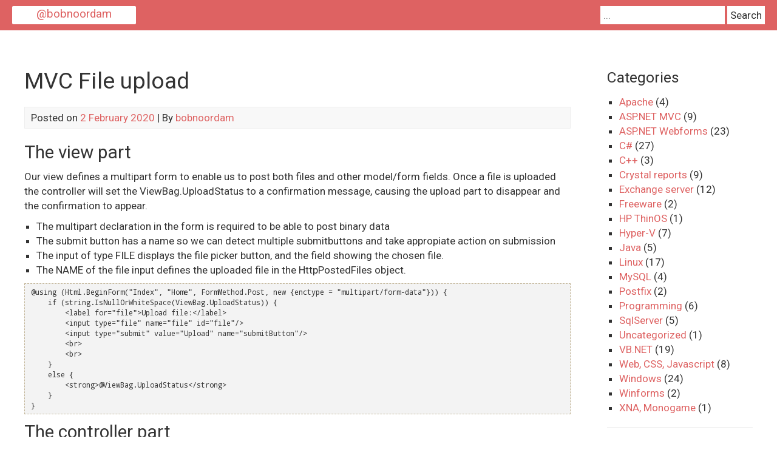

--- FILE ---
content_type: text/html; charset=UTF-8
request_url: https://bobnoordam.nl/aspnet-mvc/mvc-file-upload/
body_size: 10699
content:


<!DOCTYPE html>
<html lang="en-US">
<head>
	<meta charset="UTF-8">
	<meta name="viewport" content="width=device-width, initial-scale=1">
	<link rel="profile" href="http://gmpg.org/xfn/11">
		<title>MVC File upload &#8211; bobnoordam.nl</title>
<meta name='robots' content='max-image-preview:large' />
<link rel="alternate" type="application/rss+xml" title="bobnoordam.nl &raquo; Feed" href="https://bobnoordam.nl/feed/" />
<link rel="alternate" type="application/rss+xml" title="bobnoordam.nl &raquo; Comments Feed" href="https://bobnoordam.nl/comments/feed/" />
<link rel="alternate" title="oEmbed (JSON)" type="application/json+oembed" href="https://bobnoordam.nl/wp-json/oembed/1.0/embed?url=https%3A%2F%2Fbobnoordam.nl%2Faspnet-mvc%2Fmvc-file-upload%2F" />
<link rel="alternate" title="oEmbed (XML)" type="text/xml+oembed" href="https://bobnoordam.nl/wp-json/oembed/1.0/embed?url=https%3A%2F%2Fbobnoordam.nl%2Faspnet-mvc%2Fmvc-file-upload%2F&#038;format=xml" />
<style id='wp-img-auto-sizes-contain-inline-css' type='text/css'>
img:is([sizes=auto i],[sizes^="auto," i]){contain-intrinsic-size:3000px 1500px}
/*# sourceURL=wp-img-auto-sizes-contain-inline-css */
</style>
<style id='wp-emoji-styles-inline-css' type='text/css'>

	img.wp-smiley, img.emoji {
		display: inline !important;
		border: none !important;
		box-shadow: none !important;
		height: 1em !important;
		width: 1em !important;
		margin: 0 0.07em !important;
		vertical-align: -0.1em !important;
		background: none !important;
		padding: 0 !important;
	}
/*# sourceURL=wp-emoji-styles-inline-css */
</style>
<style id='wp-block-library-inline-css' type='text/css'>
:root{--wp-block-synced-color:#7a00df;--wp-block-synced-color--rgb:122,0,223;--wp-bound-block-color:var(--wp-block-synced-color);--wp-editor-canvas-background:#ddd;--wp-admin-theme-color:#007cba;--wp-admin-theme-color--rgb:0,124,186;--wp-admin-theme-color-darker-10:#006ba1;--wp-admin-theme-color-darker-10--rgb:0,107,160.5;--wp-admin-theme-color-darker-20:#005a87;--wp-admin-theme-color-darker-20--rgb:0,90,135;--wp-admin-border-width-focus:2px}@media (min-resolution:192dpi){:root{--wp-admin-border-width-focus:1.5px}}.wp-element-button{cursor:pointer}:root .has-very-light-gray-background-color{background-color:#eee}:root .has-very-dark-gray-background-color{background-color:#313131}:root .has-very-light-gray-color{color:#eee}:root .has-very-dark-gray-color{color:#313131}:root .has-vivid-green-cyan-to-vivid-cyan-blue-gradient-background{background:linear-gradient(135deg,#00d084,#0693e3)}:root .has-purple-crush-gradient-background{background:linear-gradient(135deg,#34e2e4,#4721fb 50%,#ab1dfe)}:root .has-hazy-dawn-gradient-background{background:linear-gradient(135deg,#faaca8,#dad0ec)}:root .has-subdued-olive-gradient-background{background:linear-gradient(135deg,#fafae1,#67a671)}:root .has-atomic-cream-gradient-background{background:linear-gradient(135deg,#fdd79a,#004a59)}:root .has-nightshade-gradient-background{background:linear-gradient(135deg,#330968,#31cdcf)}:root .has-midnight-gradient-background{background:linear-gradient(135deg,#020381,#2874fc)}:root{--wp--preset--font-size--normal:16px;--wp--preset--font-size--huge:42px}.has-regular-font-size{font-size:1em}.has-larger-font-size{font-size:2.625em}.has-normal-font-size{font-size:var(--wp--preset--font-size--normal)}.has-huge-font-size{font-size:var(--wp--preset--font-size--huge)}.has-text-align-center{text-align:center}.has-text-align-left{text-align:left}.has-text-align-right{text-align:right}.has-fit-text{white-space:nowrap!important}#end-resizable-editor-section{display:none}.aligncenter{clear:both}.items-justified-left{justify-content:flex-start}.items-justified-center{justify-content:center}.items-justified-right{justify-content:flex-end}.items-justified-space-between{justify-content:space-between}.screen-reader-text{border:0;clip-path:inset(50%);height:1px;margin:-1px;overflow:hidden;padding:0;position:absolute;width:1px;word-wrap:normal!important}.screen-reader-text:focus{background-color:#ddd;clip-path:none;color:#444;display:block;font-size:1em;height:auto;left:5px;line-height:normal;padding:15px 23px 14px;text-decoration:none;top:5px;width:auto;z-index:100000}html :where(.has-border-color){border-style:solid}html :where([style*=border-top-color]){border-top-style:solid}html :where([style*=border-right-color]){border-right-style:solid}html :where([style*=border-bottom-color]){border-bottom-style:solid}html :where([style*=border-left-color]){border-left-style:solid}html :where([style*=border-width]){border-style:solid}html :where([style*=border-top-width]){border-top-style:solid}html :where([style*=border-right-width]){border-right-style:solid}html :where([style*=border-bottom-width]){border-bottom-style:solid}html :where([style*=border-left-width]){border-left-style:solid}html :where(img[class*=wp-image-]){height:auto;max-width:100%}:where(figure){margin:0 0 1em}html :where(.is-position-sticky){--wp-admin--admin-bar--position-offset:var(--wp-admin--admin-bar--height,0px)}@media screen and (max-width:600px){html :where(.is-position-sticky){--wp-admin--admin-bar--position-offset:0px}}

/*# sourceURL=wp-block-library-inline-css */
</style><style id='wp-block-heading-inline-css' type='text/css'>
h1:where(.wp-block-heading).has-background,h2:where(.wp-block-heading).has-background,h3:where(.wp-block-heading).has-background,h4:where(.wp-block-heading).has-background,h5:where(.wp-block-heading).has-background,h6:where(.wp-block-heading).has-background{padding:1.25em 2.375em}h1.has-text-align-left[style*=writing-mode]:where([style*=vertical-lr]),h1.has-text-align-right[style*=writing-mode]:where([style*=vertical-rl]),h2.has-text-align-left[style*=writing-mode]:where([style*=vertical-lr]),h2.has-text-align-right[style*=writing-mode]:where([style*=vertical-rl]),h3.has-text-align-left[style*=writing-mode]:where([style*=vertical-lr]),h3.has-text-align-right[style*=writing-mode]:where([style*=vertical-rl]),h4.has-text-align-left[style*=writing-mode]:where([style*=vertical-lr]),h4.has-text-align-right[style*=writing-mode]:where([style*=vertical-rl]),h5.has-text-align-left[style*=writing-mode]:where([style*=vertical-lr]),h5.has-text-align-right[style*=writing-mode]:where([style*=vertical-rl]),h6.has-text-align-left[style*=writing-mode]:where([style*=vertical-lr]),h6.has-text-align-right[style*=writing-mode]:where([style*=vertical-rl]){rotate:180deg}
/*# sourceURL=https://bobnoordam.nl/wp-includes/blocks/heading/style.min.css */
</style>
<style id='wp-block-list-inline-css' type='text/css'>
ol,ul{box-sizing:border-box}:root :where(.wp-block-list.has-background){padding:1.25em 2.375em}
/*# sourceURL=https://bobnoordam.nl/wp-includes/blocks/list/style.min.css */
</style>
<style id='wp-block-paragraph-inline-css' type='text/css'>
.is-small-text{font-size:.875em}.is-regular-text{font-size:1em}.is-large-text{font-size:2.25em}.is-larger-text{font-size:3em}.has-drop-cap:not(:focus):first-letter{float:left;font-size:8.4em;font-style:normal;font-weight:100;line-height:.68;margin:.05em .1em 0 0;text-transform:uppercase}body.rtl .has-drop-cap:not(:focus):first-letter{float:none;margin-left:.1em}p.has-drop-cap.has-background{overflow:hidden}:root :where(p.has-background){padding:1.25em 2.375em}:where(p.has-text-color:not(.has-link-color)) a{color:inherit}p.has-text-align-left[style*="writing-mode:vertical-lr"],p.has-text-align-right[style*="writing-mode:vertical-rl"]{rotate:180deg}
/*# sourceURL=https://bobnoordam.nl/wp-includes/blocks/paragraph/style.min.css */
</style>
<style id='wp-block-preformatted-inline-css' type='text/css'>
.wp-block-preformatted{box-sizing:border-box;white-space:pre-wrap}:where(.wp-block-preformatted.has-background){padding:1.25em 2.375em}
/*# sourceURL=https://bobnoordam.nl/wp-includes/blocks/preformatted/style.min.css */
</style>
<style id='global-styles-inline-css' type='text/css'>
:root{--wp--preset--aspect-ratio--square: 1;--wp--preset--aspect-ratio--4-3: 4/3;--wp--preset--aspect-ratio--3-4: 3/4;--wp--preset--aspect-ratio--3-2: 3/2;--wp--preset--aspect-ratio--2-3: 2/3;--wp--preset--aspect-ratio--16-9: 16/9;--wp--preset--aspect-ratio--9-16: 9/16;--wp--preset--color--black: #000000;--wp--preset--color--cyan-bluish-gray: #abb8c3;--wp--preset--color--white: #ffffff;--wp--preset--color--pale-pink: #f78da7;--wp--preset--color--vivid-red: #cf2e2e;--wp--preset--color--luminous-vivid-orange: #ff6900;--wp--preset--color--luminous-vivid-amber: #fcb900;--wp--preset--color--light-green-cyan: #7bdcb5;--wp--preset--color--vivid-green-cyan: #00d084;--wp--preset--color--pale-cyan-blue: #8ed1fc;--wp--preset--color--vivid-cyan-blue: #0693e3;--wp--preset--color--vivid-purple: #9b51e0;--wp--preset--gradient--vivid-cyan-blue-to-vivid-purple: linear-gradient(135deg,rgb(6,147,227) 0%,rgb(155,81,224) 100%);--wp--preset--gradient--light-green-cyan-to-vivid-green-cyan: linear-gradient(135deg,rgb(122,220,180) 0%,rgb(0,208,130) 100%);--wp--preset--gradient--luminous-vivid-amber-to-luminous-vivid-orange: linear-gradient(135deg,rgb(252,185,0) 0%,rgb(255,105,0) 100%);--wp--preset--gradient--luminous-vivid-orange-to-vivid-red: linear-gradient(135deg,rgb(255,105,0) 0%,rgb(207,46,46) 100%);--wp--preset--gradient--very-light-gray-to-cyan-bluish-gray: linear-gradient(135deg,rgb(238,238,238) 0%,rgb(169,184,195) 100%);--wp--preset--gradient--cool-to-warm-spectrum: linear-gradient(135deg,rgb(74,234,220) 0%,rgb(151,120,209) 20%,rgb(207,42,186) 40%,rgb(238,44,130) 60%,rgb(251,105,98) 80%,rgb(254,248,76) 100%);--wp--preset--gradient--blush-light-purple: linear-gradient(135deg,rgb(255,206,236) 0%,rgb(152,150,240) 100%);--wp--preset--gradient--blush-bordeaux: linear-gradient(135deg,rgb(254,205,165) 0%,rgb(254,45,45) 50%,rgb(107,0,62) 100%);--wp--preset--gradient--luminous-dusk: linear-gradient(135deg,rgb(255,203,112) 0%,rgb(199,81,192) 50%,rgb(65,88,208) 100%);--wp--preset--gradient--pale-ocean: linear-gradient(135deg,rgb(255,245,203) 0%,rgb(182,227,212) 50%,rgb(51,167,181) 100%);--wp--preset--gradient--electric-grass: linear-gradient(135deg,rgb(202,248,128) 0%,rgb(113,206,126) 100%);--wp--preset--gradient--midnight: linear-gradient(135deg,rgb(2,3,129) 0%,rgb(40,116,252) 100%);--wp--preset--font-size--small: 13px;--wp--preset--font-size--medium: 20px;--wp--preset--font-size--large: 36px;--wp--preset--font-size--x-large: 42px;--wp--preset--spacing--20: 0.44rem;--wp--preset--spacing--30: 0.67rem;--wp--preset--spacing--40: 1rem;--wp--preset--spacing--50: 1.5rem;--wp--preset--spacing--60: 2.25rem;--wp--preset--spacing--70: 3.38rem;--wp--preset--spacing--80: 5.06rem;--wp--preset--shadow--natural: 6px 6px 9px rgba(0, 0, 0, 0.2);--wp--preset--shadow--deep: 12px 12px 50px rgba(0, 0, 0, 0.4);--wp--preset--shadow--sharp: 6px 6px 0px rgba(0, 0, 0, 0.2);--wp--preset--shadow--outlined: 6px 6px 0px -3px rgb(255, 255, 255), 6px 6px rgb(0, 0, 0);--wp--preset--shadow--crisp: 6px 6px 0px rgb(0, 0, 0);}:where(.is-layout-flex){gap: 0.5em;}:where(.is-layout-grid){gap: 0.5em;}body .is-layout-flex{display: flex;}.is-layout-flex{flex-wrap: wrap;align-items: center;}.is-layout-flex > :is(*, div){margin: 0;}body .is-layout-grid{display: grid;}.is-layout-grid > :is(*, div){margin: 0;}:where(.wp-block-columns.is-layout-flex){gap: 2em;}:where(.wp-block-columns.is-layout-grid){gap: 2em;}:where(.wp-block-post-template.is-layout-flex){gap: 1.25em;}:where(.wp-block-post-template.is-layout-grid){gap: 1.25em;}.has-black-color{color: var(--wp--preset--color--black) !important;}.has-cyan-bluish-gray-color{color: var(--wp--preset--color--cyan-bluish-gray) !important;}.has-white-color{color: var(--wp--preset--color--white) !important;}.has-pale-pink-color{color: var(--wp--preset--color--pale-pink) !important;}.has-vivid-red-color{color: var(--wp--preset--color--vivid-red) !important;}.has-luminous-vivid-orange-color{color: var(--wp--preset--color--luminous-vivid-orange) !important;}.has-luminous-vivid-amber-color{color: var(--wp--preset--color--luminous-vivid-amber) !important;}.has-light-green-cyan-color{color: var(--wp--preset--color--light-green-cyan) !important;}.has-vivid-green-cyan-color{color: var(--wp--preset--color--vivid-green-cyan) !important;}.has-pale-cyan-blue-color{color: var(--wp--preset--color--pale-cyan-blue) !important;}.has-vivid-cyan-blue-color{color: var(--wp--preset--color--vivid-cyan-blue) !important;}.has-vivid-purple-color{color: var(--wp--preset--color--vivid-purple) !important;}.has-black-background-color{background-color: var(--wp--preset--color--black) !important;}.has-cyan-bluish-gray-background-color{background-color: var(--wp--preset--color--cyan-bluish-gray) !important;}.has-white-background-color{background-color: var(--wp--preset--color--white) !important;}.has-pale-pink-background-color{background-color: var(--wp--preset--color--pale-pink) !important;}.has-vivid-red-background-color{background-color: var(--wp--preset--color--vivid-red) !important;}.has-luminous-vivid-orange-background-color{background-color: var(--wp--preset--color--luminous-vivid-orange) !important;}.has-luminous-vivid-amber-background-color{background-color: var(--wp--preset--color--luminous-vivid-amber) !important;}.has-light-green-cyan-background-color{background-color: var(--wp--preset--color--light-green-cyan) !important;}.has-vivid-green-cyan-background-color{background-color: var(--wp--preset--color--vivid-green-cyan) !important;}.has-pale-cyan-blue-background-color{background-color: var(--wp--preset--color--pale-cyan-blue) !important;}.has-vivid-cyan-blue-background-color{background-color: var(--wp--preset--color--vivid-cyan-blue) !important;}.has-vivid-purple-background-color{background-color: var(--wp--preset--color--vivid-purple) !important;}.has-black-border-color{border-color: var(--wp--preset--color--black) !important;}.has-cyan-bluish-gray-border-color{border-color: var(--wp--preset--color--cyan-bluish-gray) !important;}.has-white-border-color{border-color: var(--wp--preset--color--white) !important;}.has-pale-pink-border-color{border-color: var(--wp--preset--color--pale-pink) !important;}.has-vivid-red-border-color{border-color: var(--wp--preset--color--vivid-red) !important;}.has-luminous-vivid-orange-border-color{border-color: var(--wp--preset--color--luminous-vivid-orange) !important;}.has-luminous-vivid-amber-border-color{border-color: var(--wp--preset--color--luminous-vivid-amber) !important;}.has-light-green-cyan-border-color{border-color: var(--wp--preset--color--light-green-cyan) !important;}.has-vivid-green-cyan-border-color{border-color: var(--wp--preset--color--vivid-green-cyan) !important;}.has-pale-cyan-blue-border-color{border-color: var(--wp--preset--color--pale-cyan-blue) !important;}.has-vivid-cyan-blue-border-color{border-color: var(--wp--preset--color--vivid-cyan-blue) !important;}.has-vivid-purple-border-color{border-color: var(--wp--preset--color--vivid-purple) !important;}.has-vivid-cyan-blue-to-vivid-purple-gradient-background{background: var(--wp--preset--gradient--vivid-cyan-blue-to-vivid-purple) !important;}.has-light-green-cyan-to-vivid-green-cyan-gradient-background{background: var(--wp--preset--gradient--light-green-cyan-to-vivid-green-cyan) !important;}.has-luminous-vivid-amber-to-luminous-vivid-orange-gradient-background{background: var(--wp--preset--gradient--luminous-vivid-amber-to-luminous-vivid-orange) !important;}.has-luminous-vivid-orange-to-vivid-red-gradient-background{background: var(--wp--preset--gradient--luminous-vivid-orange-to-vivid-red) !important;}.has-very-light-gray-to-cyan-bluish-gray-gradient-background{background: var(--wp--preset--gradient--very-light-gray-to-cyan-bluish-gray) !important;}.has-cool-to-warm-spectrum-gradient-background{background: var(--wp--preset--gradient--cool-to-warm-spectrum) !important;}.has-blush-light-purple-gradient-background{background: var(--wp--preset--gradient--blush-light-purple) !important;}.has-blush-bordeaux-gradient-background{background: var(--wp--preset--gradient--blush-bordeaux) !important;}.has-luminous-dusk-gradient-background{background: var(--wp--preset--gradient--luminous-dusk) !important;}.has-pale-ocean-gradient-background{background: var(--wp--preset--gradient--pale-ocean) !important;}.has-electric-grass-gradient-background{background: var(--wp--preset--gradient--electric-grass) !important;}.has-midnight-gradient-background{background: var(--wp--preset--gradient--midnight) !important;}.has-small-font-size{font-size: var(--wp--preset--font-size--small) !important;}.has-medium-font-size{font-size: var(--wp--preset--font-size--medium) !important;}.has-large-font-size{font-size: var(--wp--preset--font-size--large) !important;}.has-x-large-font-size{font-size: var(--wp--preset--font-size--x-large) !important;}
/*# sourceURL=global-styles-inline-css */
</style>

<style id='classic-theme-styles-inline-css' type='text/css'>
/*! This file is auto-generated */
.wp-block-button__link{color:#fff;background-color:#32373c;border-radius:9999px;box-shadow:none;text-decoration:none;padding:calc(.667em + 2px) calc(1.333em + 2px);font-size:1.125em}.wp-block-file__button{background:#32373c;color:#fff;text-decoration:none}
/*# sourceURL=/wp-includes/css/classic-themes.min.css */
</style>
<link rel='stylesheet' id='child-theme-generator-css' href='https://bobnoordam.nl/wp-content/plugins/child-theme-generator/public/css/child-theme-generator-public.css?ver=1.0.0' type='text/css' media='all' />
<link rel='stylesheet' id='parent-style-css' href='https://bobnoordam.nl/wp-content/themes/myknowledgebase/style.css?ver=6.9' type='text/css' media='all' />
<link rel='stylesheet' id='child-style-css' href='https://bobnoordam.nl/wp-content/themes/Knowledgebase/style.css?ver=1.0' type='text/css' media='all' />
<link rel='stylesheet' id='myknowledgebase-style-css' href='https://bobnoordam.nl/wp-content/themes/Knowledgebase/style.css?ver=6.9' type='text/css' media='all' />
<script type="text/javascript" src="https://bobnoordam.nl/wp-includes/js/jquery/jquery.min.js?ver=3.7.1" id="jquery-core-js"></script>
<script type="text/javascript" src="https://bobnoordam.nl/wp-includes/js/jquery/jquery-migrate.min.js?ver=3.4.1" id="jquery-migrate-js"></script>
<script type="text/javascript" src="https://bobnoordam.nl/wp-content/plugins/child-theme-generator/public/js/child-theme-generator-public.js?ver=1.0.0" id="child-theme-generator-js"></script>
<script type="text/javascript" src="https://bobnoordam.nl/wp-content/themes/myknowledgebase/js/nav.js?ver=6.9" id="myknowledgebase-nav-js"></script>
<link rel="https://api.w.org/" href="https://bobnoordam.nl/wp-json/" /><link rel="alternate" title="JSON" type="application/json" href="https://bobnoordam.nl/wp-json/wp/v2/posts/268" /><link rel="EditURI" type="application/rsd+xml" title="RSD" href="https://bobnoordam.nl/xmlrpc.php?rsd" />
<meta name="generator" content="WordPress 6.9" />
<link rel="canonical" href="https://bobnoordam.nl/aspnet-mvc/mvc-file-upload/" />
<link rel='shortlink' href='https://bobnoordam.nl/?p=268' />
<!-- Analytics by WP Statistics - https://wp-statistics.com -->
<link rel="icon" href="https://bobnoordam.nl/wp-content/uploads/2020/01/android-chrome-192x192-1-150x150.png" sizes="32x32" />
<link rel="icon" href="https://bobnoordam.nl/wp-content/uploads/2020/01/android-chrome-192x192-1.png" sizes="192x192" />
<link rel="apple-touch-icon" href="https://bobnoordam.nl/wp-content/uploads/2020/01/android-chrome-192x192-1.png" />
<meta name="msapplication-TileImage" content="https://bobnoordam.nl/wp-content/uploads/2020/01/android-chrome-192x192-1.png" />
</head>
<body class="wp-singular post-template-default single single-post postid-268 single-format-standard wp-theme-myknowledgebase wp-child-theme-Knowledgebase">

	<!-- Search bar -->
			<div id="header-third">
			
			<div style="border-radius: 2px; background-color: #fff; height: 30px; float: left; padding: 0px 40px 0px 40px">				
				<div style="font-size: 1.1em;">
					<a href="/" style="text-decoration: none;">
						@bobnoordam					</a>				
				</div>				
			</div>
			
			<form role="search" method="get" class="search-form" action="https://bobnoordam.nl/">
				<input type="search" class="search-field" 
					   placeholder="..." 
					   value="" 
					   name="s" title="@bobnoordam" />
				<input type="submit" class="search-submit" value="Search" />
				<input type="hidden" name="post_type" value="post" />
			</form>
		</div>
		
<div id="container">

	<div id="header-first">
		<!--
		<div class="logo">
							<h1><a href="https://bobnoordam.nl/" title="bobnoordam.nl">bobnoordam.nl</a></h1>
									</div>
-->
		<!-- Primary menu -->
			</div>

	
	
<div id="content" role="main">
	
		<div id="post-268" class="post-single post-268 post type-post status-publish format-standard hentry category-aspnet-mvc">
			<h1 class="entry-title post-title">MVC File upload</h1>

			
<div class="postmetadata">
	Posted on <a href="https://bobnoordam.nl/aspnet-mvc/mvc-file-upload/"><time class="updated" datetime="2020-02-02T14:49:02+00:00">2 February 2020</time></a> | 
	By <span class="author vcard"><a class="url fn" href="https://bobnoordam.nl/author/bobnoordam/">bobnoordam</a></span>	</div>

			<div class="entry-content post-content">
				
<h2 class="wp-block-heading">The view part</h2>



<p>
Our view defines a multipart form to enable us to post both files and 
other model/form fields. Once a file is uploaded the controller will set
 the ViewBag.UploadStatus to a confirmation message, causing the upload 
part to disappear and the confirmation to appear.
</p>



<ul class="wp-block-list"><li>The multipart declaration in the form is required to be able to post binary data</li><li>The submit button has a name so we can detect multiple submitbuttons and take appropiate action on submission</li><li>The input of type FILE displays the file picker button, and the field showing the chosen file.</li><li>The NAME of the file input defines the uploaded file in the HttpPostedFiles object.</li></ul>



<pre class="wp-block-preformatted">@using (Html.BeginForm("Index", "Home", FormMethod.Post, new {enctype = "multipart/form-data"})) {
    if (string.IsNullOrWhiteSpace(ViewBag.UploadStatus)) {
        &lt;label for="file"&gt;Upload file:&lt;/label&gt;
        &lt;input type="file" name="file" id="file"/&gt;
        &lt;input type="submit" value="Upload" name="submitButton"/&gt;
        &lt;br&gt;
        &lt;br&gt;
    }
    else {
        &lt;strong&gt;@ViewBag.UploadStatus&lt;/strong&gt;
    }
}
</pre>



<h2 class="wp-block-heading">The controller part</h2>



<p>
As you can see the name of the submit button is passed in from the view,
 and checked. This isnt needed for a minimum setup, but can be very 
handy if you want to allow the user to upload a file before doing any 
further validation and processing. This works by setting the name of the
 upload button to &#8220;submitButton&#8221; which enables the controller to pick 
it&#8217;s value up in a switch statement or condition.
</p>



<pre class="wp-block-preformatted">public ActionResult Index() {
    return View();
}

[HttpPost]
public ActionResult Index(string submitButton, HttpPostedFileBase file) {
    if (submitButton == "Upload") {
        string fileHandle = Server.MapPath("/Cache/") + file.FileName;
        Directory.CreateDirectory(Path.GetDirectoryName(fileHandle));
        file.SaveAs(fileHandle);
        ViewBag.UploadStatus = file.FileName + " uploaded.";
    }
    return View();
}
</pre>



<h2 class="wp-block-heading">Security!</h2>



<p>
This minimum sample allows to upload any and all file of any and all 
file type. You should validate the upload in the controller and restrict
 the upload type to what you actualy want users to be able to upload.</p>



<h2 class="wp-block-heading">Multiple files</h2>



<p>
You can repeat the upload element as many times as you want. By giving 
the input elements the same name you will receive an array in the 
controller that you can loop through. However, this can quickly become 
tedious for a large number of files because you have to select them all 
one by one. Using a more advaned uploader like the jQuery uploadiy 
plugin can present you with a more advanced interface for handling a 
large number of files.
</p>

							</div>

			
<div class="postmetadata postmetadata-bottom">
	Category: <a href="https://bobnoordam.nl/category/aspnet-mvc/" rel="category tag">ASP.NET MVC</a>			</div>
		</div>

		


	
	</div>

	<div id="sidebar" role="complementary">
		<div id="categories-5" class="widget widget_categories"><h3 class="widget-title">Categories</h3>
			<ul>
					<li class="cat-item cat-item-26"><a href="https://bobnoordam.nl/category/apache/">Apache</a> (4)
</li>
	<li class="cat-item cat-item-21"><a href="https://bobnoordam.nl/category/aspnet-mvc/">ASP.NET MVC</a> (9)
</li>
	<li class="cat-item cat-item-20"><a href="https://bobnoordam.nl/category/aspnet-webforms/">ASP.NET Webforms</a> (23)
</li>
	<li class="cat-item cat-item-5"><a href="https://bobnoordam.nl/category/csharp/">C#</a> (27)
</li>
	<li class="cat-item cat-item-9"><a href="https://bobnoordam.nl/category/cplusplus/">C++</a> (3)
</li>
	<li class="cat-item cat-item-10"><a href="https://bobnoordam.nl/category/crystal-reports/">Crystal reports</a> (9)
</li>
	<li class="cat-item cat-item-29"><a href="https://bobnoordam.nl/category/exchange-server/">Exchange server</a> (12)
</li>
	<li class="cat-item cat-item-15"><a href="https://bobnoordam.nl/category/freeware/">Freeware</a> (2)
</li>
	<li class="cat-item cat-item-25"><a href="https://bobnoordam.nl/category/hp-thinos/">HP ThinOS</a> (1)
</li>
	<li class="cat-item cat-item-24"><a href="https://bobnoordam.nl/category/hyper-v/">Hyper-V</a> (7)
</li>
	<li class="cat-item cat-item-6"><a href="https://bobnoordam.nl/category/java/">Java</a> (5)
</li>
	<li class="cat-item cat-item-3"><a href="https://bobnoordam.nl/category/linux/">Linux</a> (17)
</li>
	<li class="cat-item cat-item-12"><a href="https://bobnoordam.nl/category/mysql/">MySQL</a> (4)
</li>
	<li class="cat-item cat-item-27"><a href="https://bobnoordam.nl/category/postfix/">Postfix</a> (2)
</li>
	<li class="cat-item cat-item-4"><a href="https://bobnoordam.nl/category/programming/">Programming</a> (6)
</li>
	<li class="cat-item cat-item-22"><a href="https://bobnoordam.nl/category/sqlserver/">SqlServer</a> (5)
</li>
	<li class="cat-item cat-item-1"><a href="https://bobnoordam.nl/category/uncatgeorized/">Uncategorized</a> (1)
</li>
	<li class="cat-item cat-item-23"><a href="https://bobnoordam.nl/category/vb-net/">VB.NET</a> (19)
</li>
	<li class="cat-item cat-item-8"><a href="https://bobnoordam.nl/category/web-css-javascript/">Web, CSS, Javascript</a> (8)
</li>
	<li class="cat-item cat-item-2"><a href="https://bobnoordam.nl/category/windows/">Windows</a> (24)
</li>
	<li class="cat-item cat-item-28"><a href="https://bobnoordam.nl/category/winforms/">Winforms</a> (2)
</li>
	<li class="cat-item cat-item-13"><a href="https://bobnoordam.nl/category/xna-monogame/">XNA, Monogame</a> (1)
</li>
			</ul>

			</div>	</div>

<div id="footer">
		<div id="footer-widgets" role="complementary">
		<div class="footer-left">
			
		<div id="recent-posts-4" class="widget widget_recent_entries">
		<h3 class="widget-title">Recent Posts</h3>
		<ul>
											<li>
					<a href="https://bobnoordam.nl/csharp/loading-this-assembly-would-produce-a-different-grant-set-from-other-instances/">Loading this assembly would produce a different grant set from other instances</a>
									</li>
											<li>
					<a href="https://bobnoordam.nl/windows/network-discovery-does-not-stay-turned-on-server-2022/">Network discovery does not stay turned on (server 2022)</a>
									</li>
											<li>
					<a href="https://bobnoordam.nl/windows/solved-white-screen-on-google-chrome-msedge-new-teams-cef-application/">Solved: White screen on google chrome / msedge / new teams / CEF application</a>
									</li>
											<li>
					<a href="https://bobnoordam.nl/programming/failed-to-update-binding-redirects-exception-has-been-thrown-by-the-target-of-an-invocation/">Failed to update binding redirects [&#8230;] Exception has been thrown by the target of an invocation.</a>
									</li>
											<li>
					<a href="https://bobnoordam.nl/web-css-javascript/flexbox/">Flexbox</a>
									</li>
					</ul>

		</div>		</div>

		<div class="footer-middle">
					</div>

		<div class="footer-right">
			
		<div id="recent-posts-6" class="widget widget_recent_entries">
		<h3 class="widget-title">Recent Posts</h3>
		<ul>
											<li>
					<a href="https://bobnoordam.nl/csharp/loading-this-assembly-would-produce-a-different-grant-set-from-other-instances/">Loading this assembly would produce a different grant set from other instances</a>
											<span class="post-date">6 November 2024</span>
									</li>
											<li>
					<a href="https://bobnoordam.nl/windows/network-discovery-does-not-stay-turned-on-server-2022/">Network discovery does not stay turned on (server 2022)</a>
											<span class="post-date">22 July 2024</span>
									</li>
											<li>
					<a href="https://bobnoordam.nl/windows/solved-white-screen-on-google-chrome-msedge-new-teams-cef-application/">Solved: White screen on google chrome / msedge / new teams / CEF application</a>
											<span class="post-date">14 January 2024</span>
									</li>
											<li>
					<a href="https://bobnoordam.nl/programming/failed-to-update-binding-redirects-exception-has-been-thrown-by-the-target-of-an-invocation/">Failed to update binding redirects [&#8230;] Exception has been thrown by the target of an invocation.</a>
											<span class="post-date">18 December 2023</span>
									</li>
											<li>
					<a href="https://bobnoordam.nl/web-css-javascript/flexbox/">Flexbox</a>
											<span class="post-date">20 February 2023</span>
									</li>
					</ul>

		</div><div id="archives-2" class="widget widget_archive"><h3 class="widget-title">Archives</h3>
			<ul>
					<li><a href='https://bobnoordam.nl/2024/11/'>November 2024</a></li>
	<li><a href='https://bobnoordam.nl/2024/07/'>July 2024</a></li>
	<li><a href='https://bobnoordam.nl/2024/01/'>January 2024</a></li>
	<li><a href='https://bobnoordam.nl/2023/12/'>December 2023</a></li>
	<li><a href='https://bobnoordam.nl/2023/02/'>February 2023</a></li>
	<li><a href='https://bobnoordam.nl/2023/01/'>January 2023</a></li>
	<li><a href='https://bobnoordam.nl/2021/10/'>October 2021</a></li>
	<li><a href='https://bobnoordam.nl/2021/09/'>September 2021</a></li>
	<li><a href='https://bobnoordam.nl/2021/05/'>May 2021</a></li>
	<li><a href='https://bobnoordam.nl/2021/03/'>March 2021</a></li>
	<li><a href='https://bobnoordam.nl/2021/02/'>February 2021</a></li>
	<li><a href='https://bobnoordam.nl/2021/01/'>January 2021</a></li>
	<li><a href='https://bobnoordam.nl/2020/10/'>October 2020</a></li>
	<li><a href='https://bobnoordam.nl/2020/09/'>September 2020</a></li>
	<li><a href='https://bobnoordam.nl/2020/06/'>June 2020</a></li>
	<li><a href='https://bobnoordam.nl/2020/05/'>May 2020</a></li>
	<li><a href='https://bobnoordam.nl/2020/04/'>April 2020</a></li>
	<li><a href='https://bobnoordam.nl/2020/02/'>February 2020</a></li>
	<li><a href='https://bobnoordam.nl/2020/01/'>January 2020</a></li>
			</ul>

			</div>		</div>
	</div>
	
	<div class="site-info" role="contentinfo">
					Copyright 2026  <a href="https://bobnoordam.nl/" title="bobnoordam.nl">bobnoordam.nl</a>
			</div>
</div>
</div><!-- #container -->

<script type="speculationrules">
{"prefetch":[{"source":"document","where":{"and":[{"href_matches":"/*"},{"not":{"href_matches":["/wp-*.php","/wp-admin/*","/wp-content/uploads/*","/wp-content/*","/wp-content/plugins/*","/wp-content/themes/Knowledgebase/*","/wp-content/themes/myknowledgebase/*","/*\\?(.+)"]}},{"not":{"selector_matches":"a[rel~=\"nofollow\"]"}},{"not":{"selector_matches":".no-prefetch, .no-prefetch a"}}]},"eagerness":"conservative"}]}
</script>
<script id="wp-emoji-settings" type="application/json">
{"baseUrl":"https://s.w.org/images/core/emoji/17.0.2/72x72/","ext":".png","svgUrl":"https://s.w.org/images/core/emoji/17.0.2/svg/","svgExt":".svg","source":{"concatemoji":"https://bobnoordam.nl/wp-includes/js/wp-emoji-release.min.js?ver=6.9"}}
</script>
<script type="module">
/* <![CDATA[ */
/*! This file is auto-generated */
const a=JSON.parse(document.getElementById("wp-emoji-settings").textContent),o=(window._wpemojiSettings=a,"wpEmojiSettingsSupports"),s=["flag","emoji"];function i(e){try{var t={supportTests:e,timestamp:(new Date).valueOf()};sessionStorage.setItem(o,JSON.stringify(t))}catch(e){}}function c(e,t,n){e.clearRect(0,0,e.canvas.width,e.canvas.height),e.fillText(t,0,0);t=new Uint32Array(e.getImageData(0,0,e.canvas.width,e.canvas.height).data);e.clearRect(0,0,e.canvas.width,e.canvas.height),e.fillText(n,0,0);const a=new Uint32Array(e.getImageData(0,0,e.canvas.width,e.canvas.height).data);return t.every((e,t)=>e===a[t])}function p(e,t){e.clearRect(0,0,e.canvas.width,e.canvas.height),e.fillText(t,0,0);var n=e.getImageData(16,16,1,1);for(let e=0;e<n.data.length;e++)if(0!==n.data[e])return!1;return!0}function u(e,t,n,a){switch(t){case"flag":return n(e,"\ud83c\udff3\ufe0f\u200d\u26a7\ufe0f","\ud83c\udff3\ufe0f\u200b\u26a7\ufe0f")?!1:!n(e,"\ud83c\udde8\ud83c\uddf6","\ud83c\udde8\u200b\ud83c\uddf6")&&!n(e,"\ud83c\udff4\udb40\udc67\udb40\udc62\udb40\udc65\udb40\udc6e\udb40\udc67\udb40\udc7f","\ud83c\udff4\u200b\udb40\udc67\u200b\udb40\udc62\u200b\udb40\udc65\u200b\udb40\udc6e\u200b\udb40\udc67\u200b\udb40\udc7f");case"emoji":return!a(e,"\ud83e\u1fac8")}return!1}function f(e,t,n,a){let r;const o=(r="undefined"!=typeof WorkerGlobalScope&&self instanceof WorkerGlobalScope?new OffscreenCanvas(300,150):document.createElement("canvas")).getContext("2d",{willReadFrequently:!0}),s=(o.textBaseline="top",o.font="600 32px Arial",{});return e.forEach(e=>{s[e]=t(o,e,n,a)}),s}function r(e){var t=document.createElement("script");t.src=e,t.defer=!0,document.head.appendChild(t)}a.supports={everything:!0,everythingExceptFlag:!0},new Promise(t=>{let n=function(){try{var e=JSON.parse(sessionStorage.getItem(o));if("object"==typeof e&&"number"==typeof e.timestamp&&(new Date).valueOf()<e.timestamp+604800&&"object"==typeof e.supportTests)return e.supportTests}catch(e){}return null}();if(!n){if("undefined"!=typeof Worker&&"undefined"!=typeof OffscreenCanvas&&"undefined"!=typeof URL&&URL.createObjectURL&&"undefined"!=typeof Blob)try{var e="postMessage("+f.toString()+"("+[JSON.stringify(s),u.toString(),c.toString(),p.toString()].join(",")+"));",a=new Blob([e],{type:"text/javascript"});const r=new Worker(URL.createObjectURL(a),{name:"wpTestEmojiSupports"});return void(r.onmessage=e=>{i(n=e.data),r.terminate(),t(n)})}catch(e){}i(n=f(s,u,c,p))}t(n)}).then(e=>{for(const n in e)a.supports[n]=e[n],a.supports.everything=a.supports.everything&&a.supports[n],"flag"!==n&&(a.supports.everythingExceptFlag=a.supports.everythingExceptFlag&&a.supports[n]);var t;a.supports.everythingExceptFlag=a.supports.everythingExceptFlag&&!a.supports.flag,a.supports.everything||((t=a.source||{}).concatemoji?r(t.concatemoji):t.wpemoji&&t.twemoji&&(r(t.twemoji),r(t.wpemoji)))});
//# sourceURL=https://bobnoordam.nl/wp-includes/js/wp-emoji-loader.min.js
/* ]]> */
</script>
</body>
</html>
